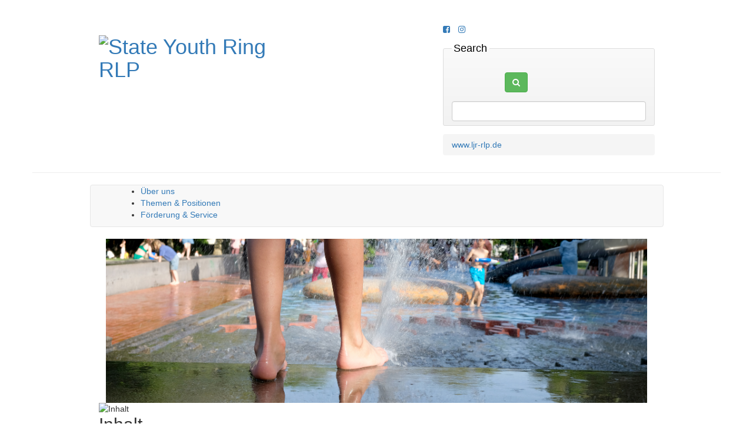

--- FILE ---
content_type: text/html; charset=UTF-8
request_url: https://www.ljr-rlp.de/en/inhalt/pages/view/title/asc/11?list=extended&own=0
body_size: 10117
content:
<!DOCTYPE html>
<html xml:lang="en" lang="en" dir="auto">
<head>
    <title>Corona-Pandemie Förderungen - Verlängerung der Regelungen bis Ende 2023 :: State Youth Ring RLP :: Youth work in Rhineland-Palatinate</title>
    <meta charset="UTF-8" />
    <meta name="description" content="Youth work in Rhineland-Palatinate" />
    <meta name="author" content="State Youth Ring RLP" />
    <meta name="generator" content="Zikula Application Framework" />
    <meta name="robots" content="index,follow,noodp" />
    <meta name="rating" content="General" />
    <meta http-equiv="X-UA-Compatible" content="IE=edge" />
    <!--[if IE]><meta http-equiv="imagetoolbar" content="no" /><![endif]-->

    
    
    
    
            <link rel="icon" href="/themes/Guite/LjrRlpTheme/Resources/public/images/icon.png" />
        <link rel="shortcut icon" href="/themes/Guite/LjrRlpTheme/Resources/public/images/favicon.ico" />
    
        <meta name="apple-mobile-web-app-capable" content="yes" />
        <meta name="apple-mobile-web-app-status-bar-style" content="default" />
        <meta name="viewport" content="width=device-width, initial-scale=1">
            <script src="https://cloud.ccm19.de/app.js?apiKey=c24b920cc31ad78aee67b9e89ce78bb64114f1c43c111af1&amp;domain=692c1d6c483b56b75a053353" referrerpolicy="origin"></script>
    <link rel="stylesheet" href="/web/bootstrap-font-awesome.css" type="text/css">
<link rel="stylesheet" href="/web/bundles/core/css/core.css" type="text/css">
<link rel="stylesheet" href="/modules/Zikula/ContentModule/Resources/public/css/style.css" type="text/css">
<link rel="stylesheet" href="/web/jquery-ui/themes/base/jquery-ui.min.css" type="text/css">
<link rel="stylesheet" href="/themes/Guite/LjrRlpTheme/Resources/public/css/style.css" type="text/css">
<link rel="stylesheet" href="/themes/Guite/LjrRlpTheme/Resources/public/css/print.css" type="text/css">
<link rel="stylesheet" href="/additions/js/bootstrap-dropdown-hover/css/animate.min.css" type="text/css">
<link rel="stylesheet" href="/additions/js/bootstrap-dropdown-hover/css/bootstrap-dropdownhover.min.css" type="text/css">
<link rel="stylesheet" href="/system/SearchModule/Resources/public/css/style.css" type="text/css">
<link rel="stylesheet" href="/system/BlocksModule/Resources/public/css/style.css" type="text/css">
<link rel="stylesheet" href="/modules/Zikula/ContentModule/Resources/public/css/custom.css" type="text/css">
<script type="text/javascript">/* <![CDATA[ */
if (typeof(Zikula) == 'undefined') {var Zikula = {};}
Zikula.Config = {"entrypoint":"index.php","baseURL":"https:\/\/www.ljr-rlp.de\/","baseURI":"","ajaxtimeout":"5000","lang":"en","sessionName":"_zsid","uid":"1"};
/* ]]> */</script>

        <link rel="canonical" href="https://www.ljr-rlp.de/en/ueber-uns/news/bis-31-12-2022-bewerben-kinderrechtepreis-rheinland-pfalz" />
    
        <link rel="canonical" href="https://www.ljr-rlp.de/en/ueber-uns/news/bpb-zeitschrift-aus-politik-und-zeitgeschehen-herausforderungen-fuer-die-nonformale-politische-bildung" />
    
        <link rel="canonical" href="https://www.ljr-rlp.de/en/ueber-uns/news/broschuere-hass-im-netz" />
    
        <link rel="canonical" href="https://www.ljr-rlp.de/en/ueber-uns/news/bundesverband-mobile-beratung-wichtig-ist-nicht-nur-auf-m-platz-zum-umgang-mit-rechtsextremismus-im-fussball" />
    
        <link rel="canonical" href="https://www.ljr-rlp.de/en/ueber-uns/news/bundesweiter-jugendwettbewerb-umbruchszeiten-2023-2024" />
    
        <link rel="canonical" href="https://www.ljr-rlp.de/en/ueber-uns/news/bundesweites-foerderprogramm-unterstuetzt-mit-15-millionen-euro-vorhaben-der-zivilgesellschaft-fuer-gefluechtete-aus-der-ukraine" />
    
        <link rel="canonical" href="https://www.ljr-rlp.de/en/ueber-uns/news/bundeswettbewerb-jugend-wandert" />
    
        <link rel="canonical" href="https://www.ljr-rlp.de/en/ueber-uns/news/bundeszentrale-fuer-kinder-und-jugendmedienschutz-aktualisierter-gefaehrdungsatlas" />
    
        <link rel="canonical" href="https://www.ljr-rlp.de/en/themen-und-positionen/jugendpolitik/buendnis-bildungsticket" />
    
        <link rel="canonical" href="https://www.ljr-rlp.de/en/ueber-uns/news/corona-pandemie-foerderungen-verlaengerung-der-regelungen-bis-ende-2023" />
    

</head>

<body class="ljr">
    <header class="page-header container">
    <div class="row">
        <div class="col-sm-6 col-md-4 col-md-offset-1">
                                        <h1><a href="/en/"><img src="/themes/Guite/LjrRlpTheme/Resources/public/images/logo.png" alt="State&#x20;Youth&#x20;Ring&#x20;RLP" title="State&#x20;Youth&#x20;Ring&#x20;RLP" width="800" height="420" class="img-responsive" /></a></h1>
                    </div>
        <div class="col-xs-10 col-sm-6 col-md-5 col-lg-4 col-md-offset-1 col-lg-offset-2 right">
                            <ul class="list-inline">
    <li><a href="https://www.facebook.com/pages/Landesjugendring-RLP/218241828256783#!/pages/Landesjugendring-RLP/218241828256783?sk=wall" title="Facebook"><i class="fa fa-facebook-square" aria-hidden="true"></i></a></li>
    <li><a href="https://www.instagram.com/ljr.rlp/" title="Instagram"><i class="fa fa-instagram" aria-hidden="true"></i></a></li>
                <li id="mobileSearchTrigger" class="hidden"><a href="#"><i class="fa fa-search"></i></a></li>
    </ul>

                                        <div class="z-block z-blockposition-header z-bkey-search z-bid-1">
<form name="zikulasearchmodule_search" method="get" action="/en/search" class="form-horizontal">

<fieldset class="hidden-xs">
    <legend>Search</legend>
            <div class="form-group"><div class="col-sm-offset-3 col-sm-9 col-sm-3"></div><div class="col-sm-offset-3 col-sm-9"><button type="submit" id="zikulasearchmodule_search_search" name="zikulasearchmodule_search[search]" class="btn btn-success btn"><i class="fa fa-search"></i></button></div></div>
                    <input type="search" id="zikulasearchmodule_search_q" name="zikulasearchmodule_search[q]" maxlength="255" min="1" autosave="Search" results="10" class="form-control" />
        
            
        

    <div class="hidden">
        <div class="form-group"><label class="col-sm-3 control-label required" for="zikulasearchmodule_search_searchType">Keyword settings</label><div class="col-sm-9"><select id="zikulasearchmodule_search_searchType" name="zikulasearchmodule_search[searchType]" class="form-control"><option value="AND">All Words</option><option value="OR">Any Words</option><option value="EXACT">Exact phrase</option></select>        
        </div>
</div>
        <div class="form-group"><label class="col-sm-3 control-label required" for="zikulasearchmodule_search_searchOrder">Order of results</label><div class="col-sm-9"><select id="zikulasearchmodule_search_searchOrder" name="zikulasearchmodule_search[searchOrder]" class="form-control"><option value="newest">Newest first</option><option value="oldest">Oldest first</option><option value="alphabetical">Alphabetical</option></select>        
        </div>
</div>
        <div class="form-group"><label class="col-sm-3 control-label">Modules</label><div class="col-sm-9"><div id="zikulasearchmodule_search_modules"><div class="form-group"><label class="col-sm-3 control-label">Inhalt</label><div class="col-sm-9"><div id="zikulasearchmodule_search_modules_ZikulaContentModule"><div class="form-group"><label class="checkbox-inline col-sm-3 control-label" for="zikulasearchmodule_search_modules_ZikulaContentModule_active">Active</label><div class="col-sm-9"><div class="checkbox"><input type="checkbox" id="zikulasearchmodule_search_modules_ZikulaContentModule_active" name="zikulasearchmodule_search[modules][ZikulaContentModule][active]" style="margin-left: auto" value="1" checked="checked" /></div></div></div></div></div>
</div><div class="form-group"><label class="col-sm-3 control-label">MediaModule</label><div class="col-sm-9"><div id="zikulasearchmodule_search_modules_CmfcmfMediaModule"><div class="form-group"><label class="checkbox-inline col-sm-3 control-label" for="zikulasearchmodule_search_modules_CmfcmfMediaModule_active">Active</label><div class="col-sm-9"><div class="checkbox"><input type="checkbox" id="zikulasearchmodule_search_modules_CmfcmfMediaModule_active" name="zikulasearchmodule_search[modules][CmfcmfMediaModule][active]" style="margin-left: auto" value="1" checked="checked" /></div></div></div></div></div>
</div></div></div>
</div>
    </div>
</fieldset>
</form>

</div>

                                                                    <ol class="breadcrumb"><li><a href="/en/" title="Zur Startseite">www.ljr-rlp.de</a></li></ol>
                                    </div>
    </div>
</header>

    <div id="main" class="container">
                    <div id="topnav" class="row">
                <nav class="navbar navbar-default col-sm-12 col-md-10 col-md-offset-1" role="navigation">
                    <div class="navbar-header container">
                        <button type="button" class="navbar-toggle collapsed" data-toggle="collapse" data-target="#top-navbar-collapse" aria-expanded="false">
                            <span class="sr-only">Menü einblenden/ausblenden</span>
                            <span class="icon-bar"></span>
                            <span class="icon-bar"></span>
                            <span class="icon-bar"></span>
                        </button>
                    </div>
                    <div class="collapse navbar-collapse" id="top-navbar-collapse">
                        <nav class="col-xs-12" role="navigation">
                            <div class="z-block z-blockposition-topnav z-bkey-content menüblock z-bid-5"><div class="content-block content-menu">
    <ul>
                    <li role="presentation" class="dropdown">
    <a href="#" title="&#x00DC;ber&#x20;uns" class="dropdown-toggle" data-toggle="dropdown" data-hover="dropdown" data-animations="zoomIn zoomIn zoomIn zoomIn" aria-haspopup="true" aria-expanded="false">Über uns </a>
    <ul class="dropdown-menu">
            <li role="presentation">
            <a href="/en/ueber-uns" title="&#x00DC;ber&#x20;uns">Overview</a>
        </li>
                <li role="presentation">
    <a href="/en/ueber-uns/ueber-uns" title="&#x00DC;ber&#x20;uns">Über uns</a>
</li>

            <li role="presentation">
    <a href="/en/ueber-uns/vorstand" title="Vorstand">Vorstand</a>
</li>

            <li role="presentation">
    <a href="/en/ueber-uns/geschaeftsstelle" title="Gesch&#x00E4;ftsstelle">Geschäftsstelle</a>
</li>

            <li role="presentation">
    <a href="/en/ueber-uns/gremien" title="Gremien">Gremien</a>
</li>

            <li role="presentation">
    <a href="/en/ueber-uns/mitglied-werden" title="Mitglied&#x20;werden">Mitglied werden</a>
</li>

            <li role="presentation" class="dropdown">
    <a href="/en/ueber-uns/news" title="News">News</a>
</li>

            <li role="presentation">
    <a href="/en/ueber-uns/mitgliedsverbaende" title="Mitgliedsverb&#x00E4;nde">Mitgliedsverbände</a>
</li>

            <li role="presentation">
    <a href="/en/ueber-uns/jugendringe" title="Jugendringe">Jugendringe</a>
</li>

            <li role="presentation">
    <a href="/en/ueber-uns/aussenvertretungen" title="Au&#x00DF;envertretungen">Außenvertretungen</a>
</li>

            <li role="presentation">
    <a href="/en/ueber-uns/weitere-partner-innen" title="Weitere&#x20;Partner&#x2A;innen">Weitere Partner*innen</a>
</li>

            <li role="presentation">
    <a href="/en/ueber-uns/termine" title="Termine">Termine</a>
</li>

            <li role="presentation">
    <a href="/en/ueber-uns/75-jubilaeum" title="75.&#x20;Jubil&#x00E4;um">75. Jubiläum</a>
</li>

    </ul>

</li>

                    <li role="presentation" class="dropdown">
    <a href="#" title="Themen&#x20;&amp;&#x20;Positionen" class="dropdown-toggle" data-toggle="dropdown" data-hover="dropdown" data-animations="zoomIn zoomIn zoomIn zoomIn" aria-haspopup="true" aria-expanded="false">Themen &amp; Positionen </a>
    <ul class="dropdown-menu">
            <li role="presentation">
            <a href="/en/themen-und-positionen" title="Themen&#x20;&amp;&#x20;Positionen">Overview</a>
        </li>
                <li role="presentation">
    <a href="/en/themen-und-positionen/positionen-und-beschluesse" title="Positionen&#x20;&amp;&#x20;Beschl&#x00FC;sse">Positionen &amp; Beschlüsse</a>
</li>

            <li role="presentation" class="dropdown">
    <a href="#" title="Jugendpolitik" class="dropdown-toggle" data-toggle="dropdown" data-hover="dropdown" data-animations="zoomIn zoomIn zoomIn zoomIn" aria-haspopup="true" aria-expanded="false">Jugendpolitik <i class="fa fa-arrow-right hidden-xs"></i><i class="fa fa-arrow-down visible-xs-inline-block"></i></a>
    <ul class="dropdown-menu">
            <li role="presentation">
            <a href="/en/themen-und-positionen/jugendpolitik" title="Jugendpolitik">Overview</a>
        </li>
                <li role="presentation">
    <a href="/en/themen-und-positionen/jugendpolitik/beteiligung-und-wahlalter-16" title="Beteiligung&#x20;&amp;&#x20;Wahlalter&#x20;16">Beteiligung &amp; Wahlalter 16</a>
</li>

            <li role="presentation">
    <a href="/en/themen-und-positionen/jugendpolitik/eigenstaendige-jugendpolitik" title="Eigenst&#x00E4;ndige&#x20;Jugendpolitik">Eigenständige Jugendpolitik</a>
</li>

            <li role="presentation">
    <a href="/en/themen-und-positionen/jugendpolitik/buendnis-bildungsticket" title="B&#x00FC;ndnis&#x20;Bildungsticket">Bündnis Bildungsticket</a>
</li>

            <li role="presentation">
    <a href="/en/themen-und-positionen/jugendpolitik/dorf-test" title="Dorf-test">Dorf-test</a>
</li>

            <li role="presentation">
    <a href="/en/themen-und-positionen/jugendpolitik/migration-interkulturelle-oeffnung" title="Migration&#x20;&#x2F;&#x20;Interkulturelle&#x20;&#x00D6;ffnung">Migration / Interkulturelle Öffnung</a>
</li>

            <li role="presentation">
    <a href="/en/themen-und-positionen/jugendpolitik/rechtsextremismus" title="Rechtsextremismus">Rechtsextremismus</a>
</li>

            <li role="presentation">
    <a href="/en/themen-und-positionen/jugendpolitik/demokratie-vielfalt" title="Demokratie&#x20;&#x2F;&#x20;Vielfalt">Demokratie / Vielfalt</a>
</li>

            <li role="presentation">
    <a href="/en/themen-und-positionen/jugendpolitik/jugendarbeit-und-ganztagsschule" title="Jugendarbeit&#x20;und&#x20;Ganztagsschule">Jugendarbeit und Ganztagsschule</a>
</li>

            <li role="presentation">
    <a href="/en/themen-und-positionen/jugendpolitik/armut" title="Armut">Armut</a>
</li>

            <li role="presentation">
    <a href="/en/themen-und-positionen/jugendpolitik/adultismus" title="Adultismus">Adultismus</a>
</li>

    </ul>

</li>

            <li role="presentation">
    <a href="/en/themen-und-positionen/ehrenamt-und-freistellung" title="Ehrenamt&#x20;&amp;&#x20;Freistellung">Ehrenamt &amp; Freistellung</a>
</li>

    </ul>

</li>

                    <li role="presentation" class="dropdown">
    <a href="#" title="F&#x00F6;rderung&#x20;&amp;&#x20;Service" class="dropdown-toggle" data-toggle="dropdown" data-hover="dropdown" data-animations="zoomIn zoomIn zoomIn zoomIn" aria-haspopup="true" aria-expanded="false">Förderung &amp; Service </a>
    <ul class="dropdown-menu">
            <li role="presentation">
            <a href="/en/foerderung-und-service" title="F&#x00F6;rderung&#x20;&amp;&#x20;Service">Overview</a>
        </li>
                <li role="presentation">
    <a href="/en/foerderung-und-service/soziale-bildung" title="Soziale&#x20;Bildung">Soziale Bildung</a>
</li>

            <li role="presentation">
    <a href="/en/foerderung-und-service/schulung-ehrenamtlicher" title="Schulung&#x20;Ehrenamtlicher">Schulung Ehrenamtlicher</a>
</li>

            <li role="presentation">
    <a href="/en/foerderung-und-service/politische-bildung" title="Politische&#x20;Bildung">Politische Bildung</a>
</li>

            <li role="presentation">
    <a href="/en/foerderung-und-service/medienpaedagogik" title="Medienp&#x00E4;dagogik">Medienpädagogik</a>
</li>

            <li role="presentation">
    <a href="/en/foerderung-und-service/spendenvergabe-jugendsammelwoche" title="Spendenvergabe&#x20;Jugendsammelwoche">Spendenvergabe Jugendsammelwoche</a>
</li>

            <li role="presentation">
    <a href="/en/foerderung-und-service/ljr-shop" title="LJR-Shop">LJR-Shop</a>
</li>

            <li role="presentation">
    <a href="/en/foerderung-und-service/gema" title="Gema">Gema</a>
</li>

    </ul>

</li>

            </ul>
</div>

</div>

                        </nav>
                    </div>
                </nav>
            </div>
                                            <div class="col-sm-12 col-md-10 col-md-offset-1 header-image">
                                            <img src="/web/uploads/cmfcmf-media-module/media/72804d51a14d14bf84fdc1052370725c57304436.jpg" alt="Mood" class="img-responsive" />
                                    </div>
                            <div class="page-content row">
            <div id="content" class="col-sm-12 col-md-10 col-md-offset-1">
                                    <div id="z-maincontent" class="z-module-zikulacontentmodule">
        
<div class="z-modtitle clearfix">
    <img src="/modules/Zikula/ContentModule/Resources/public/images/admin.png" alt="Inhalt" class="pull-left" />    <h2>Inhalt</h2></div>


<div class="navbar navbar-default navbar-modulelinks">
    <ul class="navbar-nav">
                                <li class="dropdown">
                <a class="dropdown-toggle" data-toggle="dropdown" href="#" title="Pages list">
                    <i class="fa fa-book"> </i>                    Pages
                    <span class="caret"></span></a>
                <ul id="submenu_" class="dropdown-menu">
                                            <li class=" ">
                <a href="/en/inhalt/sitemap" title="Sitemap"><i
                        class="fa fa-sitemap fa-fw"></i> Sitemap</a>
            </li>
                                <li class=" ">
                <a href="/en/inhalt/pages/view" title="Shows a simple list of pages"><i
                        class="fa fa-table fa-fw"></i> Simple list</a>
            </li>
                                <li class=" ">
                <a href="/en/inhalt/pages/view?list=extended" title="Shows an extended list of pages with first content elements"><i
                        class="fa fa-list fa-fw"></i> Extended list</a>
            </li>
                                <li class=" ">
                <a href="/en/inhalt/pages/view?list=complete" title="Shows a complete list of pages with complete content"><i
                        class="fa fa-th-large fa-fw"></i> Complete list</a>
            </li>
                                <li class=" ">
                <a href="/en/inhalt/pages/view?list=categories" title="Shows content grouped by categories"><i
                        class="fa fa-archive fa-fw"></i> Categories list</a>
            </li>
            
                </ul>
            </li>
            
    </ul>
</div>


    <h2>Extended pages list</h2>




        <div class="zikulacontentmodule-page zikulacontentmodule-view list-extended">
                                                                                <h3><a href="/en/ueber-uns/news/bis-31-12-2022-bewerben-kinderrechtepreis-rheinland-pfalz" title="Bis&#x20;31.12.2022&#x20;bewerben&#x3A;&#x20;&#x20;Kinderrechtepreis&#x20;Rheinland-Pfalz">Bis 31.12.2022 bewerben:  Kinderrechtepreis Rheinland-Pfalz</a></h3>
                        
    
    



        <div id="page235" class="zikulacontentmodule-page zikulacontentmodule-display">

    <div class="row">
        <div class="col-xs-12">
                                                                <p>am 14.12.2022 - 15:59 Uhr</p>
                                                                            <div class="row section teaser">
                                                                                                                                                                                                                                                    <div id="contentItem1111" class="content-element zikula-content-module-html-type col-sm-12">
                                    <div>
<div class="content-paragraph">
    <p><span style="font-size:11pt"><span style="line-height:107%"><span style="font-family:&quot;Calibri&quot;,sans-serif"><span style="font-family:&quot;Roboto Condensed&quot;">Jugendministerin Katharina Binz wird am 11. März 2023 erstmals den Kinderrechtepreis Rheinland-Pfalz verleihen. Mit der jährlichen Verleihung sollen Aktivitäten zur Beteiligung junger Menschen in Kommunen Anerkennung und Aufmerksamkeit erfahren, denn im direkten Umfeld von jungen Menschen muss sich die Verwirklichung der Kinderrechte beweisen. Akteur*innen, die partizipative Projekte umsetzen und beteiligungsorientierte Strukturen in der Kommune schaffen, werden mit dem Preis gewürdigt. </span></span></span></span></p>
</div>

</div>
            </div>

                                                                                                                                                                                            </div>
                
                                        <p><a href="/en/ueber-uns/news" title="Zur News-Übersicht"><i class="fa fa-arrow-up"></i> Zurück zur Übersicht</a></p>
                                                            
                    </div>
    </div>
</div>


    
                        <p class="content-readmore"><a href="/en/ueber-uns/news/bis-31-12-2022-bewerben-kinderrechtepreis-rheinland-pfalz" title="Bis&#x20;31.12.2022&#x20;bewerben&#x3A;&#x20;&#x20;Kinderrechtepreis&#x20;Rheinland-Pfalz"><i class="fa fa-long-arrow-right"></i> View full page</a></p>
                                            <h3><a href="/en/ueber-uns/news/bpb-zeitschrift-aus-politik-und-zeitgeschehen-herausforderungen-fuer-die-nonformale-politische-bildung" title="bpb-Zeitschrift&#x20;&#x201E;Aus&#x20;Politik&#x20;und&#x20;Zeitgeschehen&quot;&#x3A;&#x20;&#x20;Herausforderungen&#x20;f&#x00FC;r&#x20;die&#x20;nonformale&#x20;politische&#x20;Bildung">bpb-Zeitschrift „Aus Politik und Zeitgeschehen&quot;:  Herausforderungen für die nonformale politische Bildung</a></h3>
                        
    
    



        <div id="page227" class="zikulacontentmodule-page zikulacontentmodule-display">

    <div class="row">
        <div class="col-xs-12">
                                                                <p>am 14.12.2022 - 15:39 Uhr</p>
                                                                            <div class="row section teaser">
                                                                                                                                                                                                                                                    <div id="contentItem1091" class="content-element zikula-content-module-html-type col-sm-12">
                                    <div>
<div class="content-paragraph">
    <p><span style="font-size:12pt"><span style="font-family:&quot;Times New Roman&quot;,serif"><span style="font-size:11.0pt"><span style="font-family:&quot;Roboto Condensed&quot;">Die Diversifizierung der Gesellschaft fordert die nonformale, außerschulische politische Jugend- und Erwachsenenbildung heraus. Ist diese gut aufgestellt, um auf Bedarfe verschiedener Bevölkerungsgruppen und vielfältige Perspektiven adäquat reagieren zu können? Dieser Frage geht Dr.in Helle Becker in ihrem Beitrag &bdquo;Vielfalt organisieren. Herausforderungen für die nonformale politische Bildung&quot; in der aktuellen Ausgabe der bpb-Zeitschrift&nbsp;&bdquo;Aus Politik und Zeitgeschehen&quot; zum Thema&nbsp;&bdquo;Politische Bildung&quot; nach.</span></span></span></span></p>
</div>

</div>
            </div>

                                                                                                                                                                                            </div>
                
                                        <p><a href="/en/ueber-uns/news" title="Zur News-Übersicht"><i class="fa fa-arrow-up"></i> Zurück zur Übersicht</a></p>
                                                            
                    </div>
    </div>
</div>


    
                        <p class="content-readmore"><a href="/en/ueber-uns/news/bpb-zeitschrift-aus-politik-und-zeitgeschehen-herausforderungen-fuer-die-nonformale-politische-bildung" title="bpb-Zeitschrift&#x20;&#x201E;Aus&#x20;Politik&#x20;und&#x20;Zeitgeschehen&quot;&#x3A;&#x20;&#x20;Herausforderungen&#x20;f&#x00FC;r&#x20;die&#x20;nonformale&#x20;politische&#x20;Bildung"><i class="fa fa-long-arrow-right"></i> View full page</a></p>
                                            <h3><a href="/en/ueber-uns/news/broschuere-hass-im-netz" title="Brosch&#x00FC;re&#x20;&quot;Hass&#x20;im&#x20;Netz&quot;">Broschüre &quot;Hass im Netz&quot;</a></h3>
                        
    
    



        <div id="page228" class="zikulacontentmodule-page zikulacontentmodule-display">

    <div class="row">
        <div class="col-xs-12">
                                                                <p>am 14.12.2022 - 15:42 Uhr</p>
                                                                            <div class="row section teaser">
                                                                                                                                                                                                                                                    <div id="contentItem1093" class="content-element zikula-content-module-html-type col-sm-12">
                                    <div>
<div class="content-paragraph">
    <p><span style="font-size:12pt"><span style="font-family:&quot;Times New Roman&quot;,serif"><span style="font-size:11.0pt"><span style="font-family:&quot;Roboto Condensed&quot;">Wie zeigt sich Hass im Netz? Wie reagieren Betroffene? Welche Strategien können gegen digitale Gewalt helfen? Kann überhaupt ein digitaler Dialog bei kontroversen Themen stattfinden? Die Broschüre &quot;Hass im Netz. Was wir tun können und wo die Meinungsfreiheit endet&quot; des Bundesprogramms &quot;Demokratie leben!&quot; stellt Projekte vor, die über Hate Speech, Fake News und Diskriminierung im Internet informieren. </span></span></span></span></p>
</div>

</div>
            </div>

                                                                                                                                                                                            </div>
                
                                        <p><a href="/en/ueber-uns/news" title="Zur News-Übersicht"><i class="fa fa-arrow-up"></i> Zurück zur Übersicht</a></p>
                                                            
                    </div>
    </div>
</div>


    
                        <p class="content-readmore"><a href="/en/ueber-uns/news/broschuere-hass-im-netz" title="Brosch&#x00FC;re&#x20;&quot;Hass&#x20;im&#x20;Netz&quot;"><i class="fa fa-long-arrow-right"></i> View full page</a></p>
                                            <h3><a href="/en/ueber-uns/news/bundesverband-mobile-beratung-wichtig-ist-nicht-nur-auf-m-platz-zum-umgang-mit-rechtsextremismus-im-fussball" title="Bundesverband&#x20;Mobile&#x20;Beratung&#x3A;&#x20;&#x201E;Wichtig&#x20;ist&#x20;nicht&#x20;nur&#x20;auf&#x2019;m&#x20;Platz&#x201C;&#x20;&#x2013;&#x20;zum&#x20;Umgang&#x20;mit&#x20;Rechtsextremismus&#x20;im&#x20;Fu&#x00DF;ball">Bundesverband Mobile Beratung: „Wichtig ist nicht nur auf’m Platz“ – zum Umgang mit Rechtsextremismus im Fußball</a></h3>
                        
    
    



        <div id="page252" class="zikulacontentmodule-page zikulacontentmodule-display">

    <div class="row">
        <div class="col-xs-12">
                                                                <p>am 03.04.2023 - 08:20 Uhr</p>
                                                                            <div class="row section teaser">
                                                                                                                                                                                                                                                    <div id="contentItem1174" class="content-element zikula-content-module-html-type col-sm-12">
                                    <div>
<div class="content-paragraph">
    <p>Rechtsextremismus, Rassismus, Sexismus und andere menschenfeindliche Einstellung finden sich in allen Bereichen des Fußballs.</p>
</div>

</div>
            </div>

                                                                                                                                                                                            </div>
                
                                        <p><a href="/en/ueber-uns/news" title="Zur News-Übersicht"><i class="fa fa-arrow-up"></i> Zurück zur Übersicht</a></p>
                                                            
                    </div>
    </div>
</div>


    
                        <p class="content-readmore"><a href="/en/ueber-uns/news/bundesverband-mobile-beratung-wichtig-ist-nicht-nur-auf-m-platz-zum-umgang-mit-rechtsextremismus-im-fussball" title="Bundesverband&#x20;Mobile&#x20;Beratung&#x3A;&#x20;&#x201E;Wichtig&#x20;ist&#x20;nicht&#x20;nur&#x20;auf&#x2019;m&#x20;Platz&#x201C;&#x20;&#x2013;&#x20;zum&#x20;Umgang&#x20;mit&#x20;Rechtsextremismus&#x20;im&#x20;Fu&#x00DF;ball"><i class="fa fa-long-arrow-right"></i> View full page</a></p>
                                            <h3><a href="/en/ueber-uns/news/bundesweiter-jugendwettbewerb-umbruchszeiten-2023-2024" title="Bundesweiter&#x20;Jugendwettbewerb&#x20;&#x201E;Umbruchszeiten&#x201C;&#x20;2023&#x2F;2024">Bundesweiter Jugendwettbewerb „Umbruchszeiten“ 2023/2024</a></h3>
                        
    
    



        <div id="page290" class="zikulacontentmodule-page zikulacontentmodule-display">

    <div class="row">
        <div class="col-xs-12">
                                                                <p>am 06.07.2023 - 12:45 Uhr</p>
                                                                            <div class="row section teaser">
                                                                                                                                                                                                                                                    <div id="contentItem1470" class="content-element zikula-content-module-html-type col-sm-8">
                                    <div>
<div class="content-paragraph">
    <p class="v1v1v1" style="text-align:justify; margin-right:0cm; margin-left:0cm"><span style="font-size:12pt"><span style="line-height:115%"><span style="font-family:&quot;Times New Roman&quot;,serif"><span style="font-size:11.0pt"><span style="line-height:115%"><span style="font-family:&quot;Arial&quot;,sans-serif">Am 01. September 2023 ist es soweit: Der bundesweite Jugendwettbewerb &bdquo;Umbruchszeiten. Deutschland im Wandel seit der Einheit&ldquo; startet in seine dritte Runde. </span></span></span></span></span></span></p>
</div>

</div>
            </div>

                                                                                                                                                                                            </div>
                
                                        <p><a href="/en/ueber-uns/news" title="Zur News-Übersicht"><i class="fa fa-arrow-up"></i> Zurück zur Übersicht</a></p>
                                                            
                    </div>
    </div>
</div>


    
                        <p class="content-readmore"><a href="/en/ueber-uns/news/bundesweiter-jugendwettbewerb-umbruchszeiten-2023-2024" title="Bundesweiter&#x20;Jugendwettbewerb&#x20;&#x201E;Umbruchszeiten&#x201C;&#x20;2023&#x2F;2024"><i class="fa fa-long-arrow-right"></i> View full page</a></p>
                                            <h3><a href="/en/ueber-uns/news/bundesweites-foerderprogramm-unterstuetzt-mit-15-millionen-euro-vorhaben-der-zivilgesellschaft-fuer-gefluechtete-aus-der-ukraine" title="Bundesweites&#x20;F&#x00F6;rderprogramm&#x20;unterst&#x00FC;tzt&#x20;mit&#x20;15&#x20;Millionen&#x20;Euro&#x20;Vorhaben&#x20;der&#x20;Zivilgesellschaft&#x20;f&#x00FC;r&#x20;Gefl&#x00FC;chtete&#x20;aus&#x20;der&#x20;Ukraine">Bundesweites Förderprogramm unterstützt mit 15 Millionen Euro Vorhaben der Zivilgesellschaft für Geflüchtete aus der Ukraine</a></h3>
                        
    
    



        <div id="page208" class="zikulacontentmodule-page zikulacontentmodule-display">

    <div class="row">
        <div class="col-xs-12">
                                                                <p>am 05.09.2022 - 12:17 Uhr</p>
                                                                            <div class="row section teaser">
                                                                                                                                                                                                                                                    <div id="contentItem1029" class="content-element zikula-content-module-html-type col-sm-8">
                                    <div>
<div class="content-paragraph">
    <p style="margin: 0cm 0cm 8pt;"><span style="font-size:11pt"><span style="line-height:normal"><span style="text-autospace:none"><span style="font-family:&quot;Calibri&quot;,sans-serif"><span style="font-family:&quot;Roboto Condensed&quot;">Die Deutsche Stiftung für Engagement und Ehrenamt startet ein bundesweites Förderprogramm für zivilgesellschaftliche Aktive und Organisationen, die geflüchteten Menschen aus der Ukraine helfen. Fördersummen bis 50.000 Euro möglich, Umsetzung der geförderten Vorhaben erfolgt bis Ende des Jahres.</span></span></span></span></span></p>
</div>

</div>
            </div>

                                                                                                                                                                                            </div>
                
                                        <p><a href="/en/ueber-uns/news" title="Zur News-Übersicht"><i class="fa fa-arrow-up"></i> Zurück zur Übersicht</a></p>
                                                            
                    </div>
    </div>
</div>


    
                        <p class="content-readmore"><a href="/en/ueber-uns/news/bundesweites-foerderprogramm-unterstuetzt-mit-15-millionen-euro-vorhaben-der-zivilgesellschaft-fuer-gefluechtete-aus-der-ukraine" title="Bundesweites&#x20;F&#x00F6;rderprogramm&#x20;unterst&#x00FC;tzt&#x20;mit&#x20;15&#x20;Millionen&#x20;Euro&#x20;Vorhaben&#x20;der&#x20;Zivilgesellschaft&#x20;f&#x00FC;r&#x20;Gefl&#x00FC;chtete&#x20;aus&#x20;der&#x20;Ukraine"><i class="fa fa-long-arrow-right"></i> View full page</a></p>
                                            <h3><a href="/en/ueber-uns/news/bundeswettbewerb-jugend-wandert" title="Bundeswettbewerb&#x20;&quot;Jugend&#x20;wandert&quot;">Bundeswettbewerb &quot;Jugend wandert&quot;</a></h3>
                        
    
    



        <div id="page403" class="zikulacontentmodule-page zikulacontentmodule-display">

    <div class="row">
        <div class="col-xs-12">
                                                                <p>am 01.07.2025 - 06:27 Uhr</p>
                                                                            <div class="row section teaser">
                                                                                                                                                                                                                                                    <div id="contentItem1864" class="content-element zikula-content-module-html-type col-sm-12">
                                    <div>
<div class="content-paragraph">
    <p><strong>Dokumentationszeitraum: 01. Juli 2025 bis 31. Juli 2026. </strong>Der Bundeswettbewerb &bdquo;Jugend wandert&ldquo; richtet sich an Kinder- und Jugendgruppen sowie Schulklassen. Ausgezeichnet werden Dokumentationen von originellen Wanderaktivitäten.&nbsp;</p>
</div>

</div>
            </div>

                                                                                                                                                                                            </div>
                
                                        <p><a href="/en/ueber-uns/news" title="Zur News-Übersicht"><i class="fa fa-arrow-up"></i> Zurück zur Übersicht</a></p>
                                                            
                    </div>
    </div>
</div>


    
                        <p class="content-readmore"><a href="/en/ueber-uns/news/bundeswettbewerb-jugend-wandert" title="Bundeswettbewerb&#x20;&quot;Jugend&#x20;wandert&quot;"><i class="fa fa-long-arrow-right"></i> View full page</a></p>
                                            <h3><a href="/en/ueber-uns/news/bundeszentrale-fuer-kinder-und-jugendmedienschutz-aktualisierter-gefaehrdungsatlas" title="Bundeszentrale&#x20;f&#x00FC;r&#x20;Kinder-&#x20;und&#x20;Jugendmedienschutz&#x3A;&#x20;Aktualisierter&#x20;&quot;Gef&#x00E4;hrdungsatlas&quot;">Bundeszentrale für Kinder- und Jugendmedienschutz: Aktualisierter &quot;Gefährdungsatlas&quot;</a></h3>
                        
    
    



        <div id="page199" class="zikulacontentmodule-page zikulacontentmodule-display">

    <div class="row">
        <div class="col-xs-12">
                                                                <p>am 05.09.2022 - 11:52 Uhr</p>
                                                                            <div class="row section teaser">
                                                                                                                                                                                                                                                    <div id="contentItem1003" class="content-element zikula-content-module-html-type col-sm-8">
                                    <div>
<div class="content-paragraph">
    <p><span style="font-size:11pt"><span style="line-height:107%"><span style="font-family:&quot;Calibri&quot;,sans-serif"><span style="font-family:&quot;Roboto Condensed&quot;">Der &quot;Gefährdungsatlas&quot; wird von der Bundeszentrale für Kinder- und Jugendmedienschutz in Kooperation mit dem JFF-Institut für Medienpädagogik und dem Leibniz-Institut für Medienforschung veröffentlicht und wurde nun erweitert und aktualisiert. Der &quot;Gefährdungsatlas&quot; beschreibt 43 Medienphänomene sowie deren potenziellen Gefährdungs- aber auch Entwicklungschancen für Kinder und Jugendliche und kann kostenlos heruntergeladen werden.</span></span></span></span></p>
</div>

</div>
            </div>

                                                                                                                                                                                            </div>
                
                                        <p><a href="/en/ueber-uns/news" title="Zur News-Übersicht"><i class="fa fa-arrow-up"></i> Zurück zur Übersicht</a></p>
                                                            
                    </div>
    </div>
</div>


    
                        <p class="content-readmore"><a href="/en/ueber-uns/news/bundeszentrale-fuer-kinder-und-jugendmedienschutz-aktualisierter-gefaehrdungsatlas" title="Bundeszentrale&#x20;f&#x00FC;r&#x20;Kinder-&#x20;und&#x20;Jugendmedienschutz&#x3A;&#x20;Aktualisierter&#x20;&quot;Gef&#x00E4;hrdungsatlas&quot;"><i class="fa fa-long-arrow-right"></i> View full page</a></p>
                                            <h3><a href="/en/themen-und-positionen/jugendpolitik/buendnis-bildungsticket" title="B&#x00FC;ndnis&#x20;Bildungsticket">Bündnis Bildungsticket</a></h3>
                        
    
    



        <div id="page36" class="zikulacontentmodule-page zikulacontentmodule-display">

    <div class="row">
        <div class="col-xs-12">
                                                                                                                <div class="row section">
                                                                                                                                                                                                                                                    <div id="contentItem194" class="content-element zikula-content-module-html-type col-sm-8">
                                    <div>
<div class="content-paragraph">
    <h3>Mobilität &ndash; ökologisch und jugendgerecht!</h3>

<p>Junge Menschen haben ein steigendes Interesse daran, sich nachhaltig fortzubewegen. Zudem wird von ihnen eine hohe Mobilität erwartet, um zu weiterführenden Schulen, Berufsschulen oder Ausbildungsstätten zu gelangen. Allerdings verfügen sie seltener über einen Führerschein und/oder ein eigenes Auto, obwohl insbesondere im ländlich geprägten Rheinland-Pfalz oft größere Distanzen zurückgelegt werden müssen. Darüber hinaus muss es die Möglichkeit geben, zum Verein oder Jugendclub mit öffentlichen Verkehrsmitteln zu gelangen und den Nachhauseweg sicher zu bestreiten. Dazu gehören der Ausbau und die Beleuchtung der Fahrradwege und Bushaltestellen, die kostenlose Fahrradmitnahme in Bus &amp; Bahn, Haltestellen und Fahrzeuge, die barrierefrei sind und mit frei zugänglichem WLAN und der Einsatz von mehr Nachtbussen, auch in ländlichen Regionen. Somit ergab auch der letzte dorf-test, dass 55% der Jugendlichen den ÖPNV eher negativ bewerten.</p>

<p>Daher fordert der Landesjugendring Rheinland-Pfalz ein kostenloses Bildungsticket in Rheinland-Pfalz für junge Menschen, Auszubildende, Schüler*innen, Freiwilligendienstleistende und Juleica-Inhaber*innen.</p>

<p>Zudem fordern wir den Umbau der Mobilität auch nach den Bedürfnissen Jugendlicher auszurichten. Wir möchten mit einem langfristig kostenlosen und gut ausgebauten ÖPNV jungen Menschen ermöglichen, flächendeckend und ökologisch mobil zu sein.</p>

<p>Um unseren Forderungen zu jugendgerechter Mobilität in Rheinland-Pfalz mehr Gewicht zu verleihen, haben wir uns 2019 mit dem Beschluss &bdquo;Freie Fahrt für junge Menschen&ldquo; im &bdquo;Bündnis Bildungsticket&ldquo; mit anderen zusammengeschlossen.</p>

<ul>
	<li>
	<p>Das Bündnis besteht aus:</p>

	<ul>
		<li>
		<p>DGB Jugend,</p>
		</li>
		<li>
		<p>Landesschüler*innenvertretung RLP,</p>
		</li>
		<li>
		<p>Landjugend Rheinhessen-Pfalz,</p>
		</li>
		<li>
		<p>Dachverband der kommunalen Jugendvertretungen Rheinland-Pfalz e.V.,</p>
		</li>
		<li>
		<p>Ring deutscher Pfadfinder*innenverbände,</p>
		</li>
		<li>
		<p>FSJ RLP,</p>
		</li>
		<li>
		<p>BDKJ,</p>
		</li>
		<li>
		<p>aej,</p>
		</li>
		<li>
		<p>Jugendrotkreuz, freiwilligendienste des DRK,</p>
		</li>
		<li>
		<p>Regional-Eltern-Beirat Trier,</p>
		</li>
		<li>
		<p>NAJU RLP,</p>
		</li>
		<li>
		<p>linksjugendsolid RLP,</p>
		</li>
		<li>
		<p>Grüne Jugend RLP,</p>
		</li>
		<li>
		<p>Jusos RLP und</p>
		</li>
		<li>
		<p>Landesjugendring RLP.</p>
		</li>
	</ul>
	</li>
</ul>

<p>&nbsp;</p>

<p>Am 29. August 2020 haben wir gemeinsam bei einer Pressekonferenz unsere Forderungen Politik und Presse vorgestellt.</p>

<p>Alle Forderungen des Bündnisses sind in einem kompakten Flyer hier verfügbar.</p>

<p>&nbsp;</p>

<p>&nbsp;</p>

<p>PDFs<br />
Beschluss &bdquo;Freie Fahrt für junge Menschen&ldquo; &ndash; liegt vor (112. VV, 2019)<br />
Pressemeldung PK<br />
Flyer Bündnis Bildungsticket</p>

<p>&nbsp;</p>

<p>&nbsp;</p>

<p>Links<br />
Dorf-test-Ergebnisse</p>

<p>&nbsp;</p>
</div>

</div>
            </div>

                                                                                                                                                                                            </div>
                
                                                                        
                    </div>
    </div>
</div>


    
                        <p class="content-readmore"><a href="/en/themen-und-positionen/jugendpolitik/buendnis-bildungsticket" title="B&#x00FC;ndnis&#x20;Bildungsticket"><i class="fa fa-long-arrow-right"></i> View full page</a></p>
                                            <h3><a href="/en/ueber-uns/news/corona-pandemie-foerderungen-verlaengerung-der-regelungen-bis-ende-2023" title="Corona-Pandemie&#x20;F&#x00F6;rderungen&#x20;-&#x20;Verl&#x00E4;ngerung&#x20;der&#x20;Regelungen&#x20;bis&#x20;Ende&#x20;2023">Corona-Pandemie Förderungen - Verlängerung der Regelungen bis Ende 2023</a></h3>
                        
    
    



        <div id="page270" class="zikulacontentmodule-page zikulacontentmodule-display">

    <div class="row">
        <div class="col-xs-12">
                                                                <p>am 03.04.2023 - 08:46 Uhr</p>
                                                                            <div class="row section teaser">
                                                                                                                                                                                                                                                    <div id="contentItem1210" class="content-element zikula-content-module-html-type col-sm-12">
                                    <div>
<div class="content-paragraph">
    <p>Anfang März haben wir Post aus dem Ministerium für Familie, Frauen, Kultur und Integration bekommen.</p>
</div>

</div>
            </div>

                                                                                                                                                                                            </div>
                
                                        <p><a href="/en/ueber-uns/news" title="Zur News-Übersicht"><i class="fa fa-arrow-up"></i> Zurück zur Übersicht</a></p>
                                                            
                    </div>
    </div>
</div>


    
                        <p class="content-readmore"><a href="/en/ueber-uns/news/corona-pandemie-foerderungen-verlaengerung-der-regelungen-bis-ende-2023" title="Corona-Pandemie&#x20;F&#x00F6;rderungen&#x20;-&#x20;Verl&#x00E4;ngerung&#x20;der&#x20;Regelungen&#x20;bis&#x20;Ende&#x20;2023"><i class="fa fa-long-arrow-right"></i> View full page</a></p>
                                                                        <div class="text-center">
    <ul class="pagination">
                    <li><a href="/en/inhalt/pages/view/title?list=extended&own=0" title="First page">&laquo;</a></li>
            <li><a href="/en/inhalt/pages/view/title/asc/10?list=extended&own=0" title="Previous page">&lsaquo;</a></li>
        
                                <li><a href="/en/inhalt/pages/view/title/asc/4?list=extended&own=0">4</a></li>
                                            <li><a href="/en/inhalt/pages/view/title/asc/5?list=extended&own=0">5</a></li>
                                            <li><a href="/en/inhalt/pages/view/title/asc/6?list=extended&own=0">6</a></li>
                                            <li><a href="/en/inhalt/pages/view/title/asc/7?list=extended&own=0">7</a></li>
                                            <li><a href="/en/inhalt/pages/view/title/asc/8?list=extended&own=0">8</a></li>
                                            <li><a href="/en/inhalt/pages/view/title/asc/9?list=extended&own=0">9</a></li>
                                            <li><a href="/en/inhalt/pages/view/title/asc/10?list=extended&own=0">10</a></li>
                                            <li class="active"><span>11</span></li>
                                            <li><a href="/en/inhalt/pages/view/title/asc/12?list=extended&own=0">12</a></li>
                                            <li><a href="/en/inhalt/pages/view/title/asc/13?list=extended&own=0">13</a></li>
                                            <li><a href="/en/inhalt/pages/view/title/asc/14?list=extended&own=0">14</a></li>
                                            <li><a href="/en/inhalt/pages/view/title/asc/15?list=extended&own=0">15</a></li>
                                            <li><a href="/en/inhalt/pages/view/title/asc/16?list=extended&own=0">16</a></li>
                                            <li><a href="/en/inhalt/pages/view/title/asc/17?list=extended&own=0">17</a></li>
                                            <li><a href="/en/inhalt/pages/view/title/asc/18?list=extended&own=0">18</a></li>
                    
                    <li><a href="/en/inhalt/pages/view/title/asc/12?list=extended&own=0" title="Next page">&rsaquo;</a></li>
            <li><a href="/en/inhalt/pages/view/title/asc/37?list=extended&own=0" title="Last page">&raquo;</a></li>
            </ul>
</div>

                                        </div>

        
    
    
    
</div>

                            </div>
                    </div>

     
        <footer id="footer" class="container">
            <div class="row">
                <div class="col-sm-6 col-md-5 col-md-offset-1 sublinks">
                    <ul class="sub-menu list-inline">
                                                                                                    <li><a href="/en/kontakt" title="Kontakt"><i class="fa fa-envelope-o" aria-hidden="true"></i></a></li>
                                                                                                        <li><a href="/en/ueber-uns/news" title="News"><i class="fa fa-newspaper-o" aria-hidden="true"></i></a></li>
                                                        <li><a href="/en/downloads" title="Downloads"><i class="fa fa-download" aria-hidden="true"></i></a></li>
                            <li><a href="/en/produkte/products" title="Materialien bestellen"><i class="fa fa-shopping-basket" aria-hidden="true"></i></a></li>
                                                                    </ul>
                    <ul class="sub-menu list-inline">
                                                                        <li><a href="/en/impressum" title="Impressum dieser Seite">Impressum</a></li>
                                                <li><a href="/en/datenschutz" title="Datenschutzerklärung dieser Seite">Datenschutz</a></li>
                                                                                                        <li><a href="/en/agb" title="Allgemeine Geschäftsbedingungen">AGB</a></li>
                                                <li><a href="#CCM.openControlPanel">Cookie-Einstellungen</a></li>
                                            </ul>
                </div>
                <div class="col-sm-6 col-md-5">
                                            <div class="z-block z-blockposition-footer z-bkey-html z-bid-6"><ul class="sub-menu list-inline">
	<li><a href="https://www.juleica.de/" title="Jugendleiter|in Card"><i aria-hidden="true" class="fa fa-list-alt"></i> Juleica</a></li>
	<li><a href="https://www.ferienboerse-rlp.de" title="Ferienbörse Rheinland-Pfalz"><i aria-hidden="true" class="fa fa-suitcase"></i> Ferienbörse</a></li>
	<li><a href="https://jugendsammelwoche.de" title="Jugendsammelwoche"><i aria-hidden="true" class="fa fa-circle-o"></i> Jugendsammelwoche</a></li>
</ul>

</div>

                                    </div>
            </div>
        </footer>
        </div>    <div id="mobileSearchModal" class="modal fade">
        <div class="modal-dialog">
            <div class="modal-content">
                <div class="modal-header">
                    <button type="button" class="close" data-dismiss="modal" aria-label="Schließen"><span aria-hidden="true">&times;</span></button>
                    <h4 class="modal-title">Suche</h4>
                </div>
                <div class="modal-body">
                </div>
            </div>
        </div>
    </div>


        
<script type="text/javascript" src="/web/jquery/jquery.min.js"></script>
<script type="text/javascript" src="/web/bundles/core/js/jquery_config.js"></script>
<script type="text/javascript" src="/web/jquery-ui/jquery-ui.min.js"></script>
<script type="text/javascript" src="/web/bootstrap/js/bootstrap.min.js"></script>
<script type="text/javascript" src="/web/bundles/core/js/bootstrap-zikula.js"></script>
<script type="text/javascript" src="/web/html5shiv/dist/html5shiv.js"></script>
<script type="text/javascript" src="/web/bundles/fosjsrouting/js/router.js"></script>
<script type="text/javascript" src="/en/js/routing?callback=fos.Router.setData"></script>
<script type="text/javascript" src="/web/bundles/bazingajstranslation/js/translator.min.js"></script>
<script type="text/javascript" src="/web/bundles/core/js/Zikula.Translator.js"></script>
<script type="text/javascript" src="https://www.ljr-rlp.de/translations/zikula_javascript"></script>
<script type="text/javascript" src="/modules/Zikula/ContentModule/Resources/public/js/ZikulaContentModule.js"></script>
<script type="text/javascript" src="/additions/js/bootstrap-dropdown-hover/js/bootstrap-dropdownhover.min.js"></script>
<script type="text/javascript" src="/themes/Guite/LjrRlpTheme/Resources/public/js/site.js"></script>
<script type="text/x-ccm-loader" data-ccm-loader-group="matomo">
            var _paq = window._paq || [];
            _paq.push(['trackPageView']);
            _paq.push(['enableLinkTracking']);
            (function() {
                var u="https://stats.guite.de/";
                _paq.push(['setTrackerUrl', u+'matomo.php']);
                _paq.push(['setSiteId', '36']);
                var d=document, g=d.createElement('script'), s=d.getElementsByTagName('script')[0];
                g.type='text/javascript'; g.async=true; g.defer=true; g.src=u+'matomo.js'; s.parentNode.insertBefore(g,s);
            })();
        </script>
        <noscript><p><img src="https://stats.guite.de/matomo.php?idsite=36&amp;rec=1" style="border:0" alt="" /></p></noscript>
</body>
</html>



--- FILE ---
content_type: application/javascript
request_url: https://www.ljr-rlp.de/web/bundles/core/js/Zikula.Translator.js
body_size: 243
content:
// Copyright Zikula Foundation, licensed MIT.

// This function extends vendor/willdurand/js-translation-bundle/Bazinga/Bundle/JsTranslationBundle/Resources/js/translator.js
// it MUST be loaded afterwards
( function($) {
    $(document).ready(function() {
        Translator.__ = function (key, domain, locale) {
            domain = typeof domain !== 'undefined' ? domain : Translator.defaultDomain;
            locale = typeof locale !== 'undefined' ? locale : Translator.locale;
            return Translator.trans(key, {}, domain, locale);
        };
        Translator.__f = function (key, params, domain, locale) {
            domain = typeof domain !== 'undefined' ? domain : Translator.defaultDomain;
            locale = typeof locale !== 'undefined' ? locale : Translator.locale;
            return Translator.trans(key, params, domain, locale);
        };
        Translator._n = function (singular, plural, count, domain, locale) {
            domain = typeof domain !== 'undefined' ? domain : Translator.defaultDomain;
            locale = typeof locale !== 'undefined' ? locale : Translator.locale;
            return Translator.transChoice(singular+'|'+plural, count, {count: count}, domain, locale);
        };
        Translator._fn = function (singular, plural, count, params, domain, locale) {
            domain = typeof domain !== 'undefined' ? domain : Translator.defaultDomain;
            locale = typeof locale !== 'undefined' ? locale : Translator.locale;
            params.count = count;
            return Translator.transChoice(singular+'|'+plural, count, params, domain, locale);
        };
    });
})(jQuery);


--- FILE ---
content_type: application/javascript
request_url: https://www.ljr-rlp.de/web/bundles/core/js/jquery_config.js
body_size: 328
content:
// Copyright Zikula Foundation, licensed MIT.

jQuery.noConflict();
/*
 Fix provided by http://softec.lu/site/DevelopersCorner/BootstrapPrototypeConflict
 */
if (typeof Prototype !== 'undefined' && Prototype.BrowserFeatures.ElementExtensions) {
    var disablePrototypeJS = function (method, pluginsToDisable) {
            var handler = function (event) {
                event.target[method] = undefined;
                setTimeout(function () {
                    delete event.target[method];
                }, 0);
            };
            pluginsToDisable.each(function (plugin) {
                jQuery(window).on(method + '.bs.' + plugin, handler);
            });
        },
        pluginsToDisable = ['collapse', 'dropdown', 'modal', 'tooltip', 'popover', 'tab'];
    disablePrototypeJS('show', pluginsToDisable);
    disablePrototypeJS('hide', pluginsToDisable);
}

// setup ajax for jQuery
(function($) {
    var defaultOptions = {
        type: 'POST',
        timeout: Zikula.Config.ajaxtimeout || 5000
    };
    $.ajaxSetup(defaultOptions);
})(jQuery);
